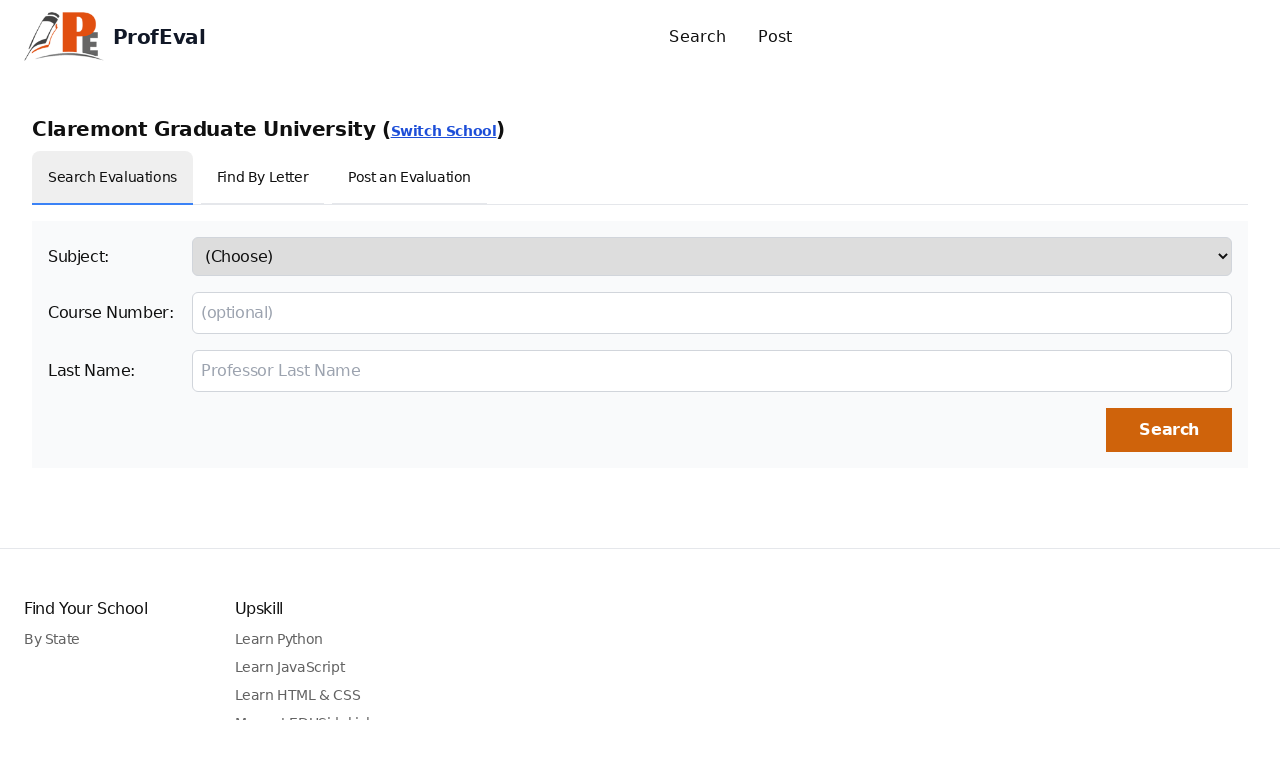

--- FILE ---
content_type: text/html
request_url: https://www.profeval.com/school/claremont-graduate-university/192
body_size: 8355
content:
<!DOCTYPE html><html lang="en" dir="ltr" class="2xl:text-[20px]"> <head><meta charset="UTF-8"><meta name="viewport" content="width=device-width, initial-scale=1.0"><meta name="google-site-verification" content="vrX7ilSrYHzu2uvTvjD3BNP-1xAreU0EO3UE4lfjxNI"><link rel="sitemap" href="/sitemap-index.xml"><link rel="shortcut icon" href="[data-uri]"><!-- <link rel="icon" type="image/svg+xml" href={favIconSvg.src} /> --><!-- <link rel="mask-icon" href={favIconSvg.src} color="#8D46E7" /> --><link rel="apple-touch-icon" sizes="180x180" href="/_astro/apple-touch-icon.yBq6YuXL.png"><style>
  :root {
    --aw-font-sans: 'InterVariable';
    --aw-font-serif: 'InterVariable';
    --aw-font-heading: 'InterVariable';

    --aw-color-primary: rgb(207, 99, 11);
    --aw-color-secondary: rgb(221, 116, 25);
    --aw-color-accent: rgb(26, 111, 209);

    /* --aw-color-primary: rgb(1 97 239);
    --aw-color-secondary: rgb(1 84 207);
    --aw-color-accent: rgb(109 40 217);
 */

    --aw-color-text-heading: rgb(0 0 0);
    --aw-color-text-default: rgb(16 16 16);
    --aw-color-text-muted: rgb(16 16 16 / 66%);
    --aw-color-bg-page: rgb(255 255 255);

    --aw-color-bg-page-dark: rgb(3 6 32);

    ::selection {
      background-color: lavender;
    }
  }

  .dark {
    --aw-font-sans: 'InterVariable';
    --aw-font-serif: 'InterVariable';
    --aw-font-heading: 'InterVariable';

    --aw-color-primary: rgb(1 97 239);
    --aw-color-secondary: rgb(1 84 207);
    --aw-color-accent: rgb(109 40 217);

    --aw-color-text-heading: rgb(247, 248, 248);
    --aw-color-text-default: rgb(229 236 246);
    --aw-color-text-muted: rgb(229 236 246 / 66%);
    --aw-color-bg-page: rgb(3 6 32);

    ::selection {
      background-color: black;
      color: snow;
    }
  }
</style><script>(function(){const defaultTheme = "light";

  function applyTheme(theme) {
    if (theme === 'dark') {
      document.documentElement.classList.add('dark');
    } else {
      document.documentElement.classList.remove('dark');
    }
    const matches = document.querySelectorAll('[data-aw-toggle-color-scheme] > input');

    if (matches && matches.length) {
      matches.forEach((elem) => {
        elem.checked = theme !== 'dark';
      });
    }
  }

  if ((defaultTheme && defaultTheme.endsWith(':only')) || (!localStorage.theme && defaultTheme !== 'system')) {
    applyTheme(defaultTheme.replace(':only', ''));
  } else if (
    localStorage.theme === 'dark' ||
    (!('theme' in localStorage) && window.matchMedia('(prefers-color-scheme: dark)').matches)
  ) {
    applyTheme('dark');
  } else {
    applyTheme('light');
  }
})();</script><title>Professors at Claremont Graduate University - Rate My Professor Here — ProfEval</title>
<meta name="description" content="Rate your professors at Claremont Graduate University and help other students stay informed." />
<meta name="robots" content="index,follow" />
<link rel="canonical" href="https://www.profeval.com/school/claremont-graduate-university/192" />
<meta property="og:title" content="Professors at Claremont Graduate University - Rate My Professor Here" />
<meta property="og:description" content="Rate your professors at Claremont Graduate University and help other students stay informed." />
<meta property="og:url" content="https://www.profeval.com/school/claremont-graduate-university/192" />
<meta property="og:type" content="website" />
<meta property="og:image" content="" />

<meta property="og:locale" content="en" />
<meta property="og:site_name" content="ProfEval" />
<meta name="twitter:card" content="summary_large_image" /><meta name="google-site-verification" content="orc"><script async src="https://www.googletagmanager.com/gtag/js?id=G-69ZRWGYFGF"></script><script>(function(){const id = "G-69ZRWGYFGF";

  window.dataLayer = window.dataLayer || [];
  function gtag() {
    window.dataLayer.push(arguments);
  }
  gtag("js", new Date());
  gtag("config", id);
})();</script><!-- Comment the line below to disable View Transitions --><!--  <ViewTransitions  fallback="swap" /> --><link rel="stylesheet" href="/_astro/click-through.Dv_9BDDz.css"></head> <body class="text-default bg-page tracking-tight">   <!-- <Announcement /> -->   <header class="sticky top-0 z-40 flex-none mx-auto w-full border-b border-gray-50/0 transition-[opacity] ease-in-out" data-aw-sticky-header id="header"> <div class="absolute inset-0 border-b"></div> <div class="relative text-default py-3 px-3 md:px-6 mx-auto w-full md:flex md:items-center md:justify-between max-w-7xl"> <div class="flex justify-between"> <a class="flex items-center" href="/"> <img src="/_image?href=%2F_astro%2Flogo.DJ3OLZ7l.png&#38;f=webp" alt="Logo" style="height: 50px; width: auto;" width="129" height="80" loading="lazy" decoding="async"> <span class="self-center ml-2 rtl:ml-0 rtl:mr-2 text-2xl md:text-xl font-bold text-gray-900 whitespace-nowrap dark:text-white"> ProfEval </span> </a> <div class="flex items-center sm:hidden"> <button type="button" class="flex flex-col h-12 w-12 rounded justify-center items-center cursor-pointer group" aria-label="Toggle Menu" data-aw-toggle-menu> <span class="sr-only">Toggle Menu</span>  <span aria-hidden="true" class="h-0.5 w-6 my-1 rounded-full bg-black dark:bg-white transition ease transform duration-200 opacity-80 group-[.expanded]:rotate-45 group-[.expanded]:translate-y-2.5"></span> <span aria-hidden="true" class="h-0.5 w-6 my-1 rounded-full bg-black dark:bg-white transition ease transform duration-200 opacity-80 group-[.expanded]:opacity-0"></span> <span aria-hidden="true" class="h-0.5 w-6 my-1 rounded-full bg-black dark:bg-white transition ease transform duration-200 opacity-80 group-[.expanded]:-rotate-45 group-[.expanded]:-translate-y-2.5"></span>  </button> </div> </div> <nav class="items-center w-full md:w-auto hidden md:flex md:flex-grow md:justify-center text-default overflow-y-auto overflow-x-hidden md:overflow-y-visible md:overflow-x-auto" aria-label="Main navigation"> <ul class="flex flex-col md:flex-row md:self-center w-full md:w-auto text-xl md:text-base tracking-[0.01rem] font-medium"> <li class=""> <a class="hover:text-link dark:hover:text-white px-4 py-3 flex items-center" href="/school"> Search </a> </li><li class=""> <a class="hover:text-link dark:hover:text-white px-4 py-3 flex items-center" href="/evaluate"> Post </a> </li> </ul> </nav> <div class="hidden md:flex items-center md:mb-0 fixed w-full md:w-auto md:static justify-end left-0 rtl:left-auto rtl:right-0 bottom-0 p-3 md:p-0"> <div class="items-center flex justify-between w-full md:w-auto"> <div class="flex">   </div>  </div> </div> </div> </header>  <main class="mb-12">  <div class="container mx-auto p-2"> <style>astro-island,astro-slot,astro-static-slot{display:contents}</style><script>(()=>{var e=async t=>{await(await t())()};(self.Astro||(self.Astro={})).load=e;window.dispatchEvent(new Event("astro:load"));})();;(()=>{var A=Object.defineProperty;var g=(i,o,a)=>o in i?A(i,o,{enumerable:!0,configurable:!0,writable:!0,value:a}):i[o]=a;var d=(i,o,a)=>g(i,typeof o!="symbol"?o+"":o,a);{let i={0:t=>m(t),1:t=>a(t),2:t=>new RegExp(t),3:t=>new Date(t),4:t=>new Map(a(t)),5:t=>new Set(a(t)),6:t=>BigInt(t),7:t=>new URL(t),8:t=>new Uint8Array(t),9:t=>new Uint16Array(t),10:t=>new Uint32Array(t)},o=t=>{let[l,e]=t;return l in i?i[l](e):void 0},a=t=>t.map(o),m=t=>typeof t!="object"||t===null?t:Object.fromEntries(Object.entries(t).map(([l,e])=>[l,o(e)]));class y extends HTMLElement{constructor(){super(...arguments);d(this,"Component");d(this,"hydrator");d(this,"hydrate",async()=>{var b;if(!this.hydrator||!this.isConnected)return;let e=(b=this.parentElement)==null?void 0:b.closest("astro-island[ssr]");if(e){e.addEventListener("astro:hydrate",this.hydrate,{once:!0});return}let c=this.querySelectorAll("astro-slot"),n={},h=this.querySelectorAll("template[data-astro-template]");for(let r of h){let s=r.closest(this.tagName);s!=null&&s.isSameNode(this)&&(n[r.getAttribute("data-astro-template")||"default"]=r.innerHTML,r.remove())}for(let r of c){let s=r.closest(this.tagName);s!=null&&s.isSameNode(this)&&(n[r.getAttribute("name")||"default"]=r.innerHTML)}let p;try{p=this.hasAttribute("props")?m(JSON.parse(this.getAttribute("props"))):{}}catch(r){let s=this.getAttribute("component-url")||"<unknown>",v=this.getAttribute("component-export");throw v&&(s+=` (export ${v})`),console.error(`[hydrate] Error parsing props for component ${s}`,this.getAttribute("props"),r),r}let u;await this.hydrator(this)(this.Component,p,n,{client:this.getAttribute("client")}),this.removeAttribute("ssr"),this.dispatchEvent(new CustomEvent("astro:hydrate"))});d(this,"unmount",()=>{this.isConnected||this.dispatchEvent(new CustomEvent("astro:unmount"))})}disconnectedCallback(){document.removeEventListener("astro:after-swap",this.unmount),document.addEventListener("astro:after-swap",this.unmount,{once:!0})}connectedCallback(){if(!this.hasAttribute("await-children")||document.readyState==="interactive"||document.readyState==="complete")this.childrenConnectedCallback();else{let e=()=>{document.removeEventListener("DOMContentLoaded",e),c.disconnect(),this.childrenConnectedCallback()},c=new MutationObserver(()=>{var n;((n=this.lastChild)==null?void 0:n.nodeType)===Node.COMMENT_NODE&&this.lastChild.nodeValue==="astro:end"&&(this.lastChild.remove(),e())});c.observe(this,{childList:!0}),document.addEventListener("DOMContentLoaded",e)}}async childrenConnectedCallback(){let e=this.getAttribute("before-hydration-url");e&&await import(e),this.start()}async start(){let e=JSON.parse(this.getAttribute("opts")),c=this.getAttribute("client");if(Astro[c]===void 0){window.addEventListener(`astro:${c}`,()=>this.start(),{once:!0});return}try{await Astro[c](async()=>{let n=this.getAttribute("renderer-url"),[h,{default:p}]=await Promise.all([import(this.getAttribute("component-url")),n?import(n):()=>()=>{}]),u=this.getAttribute("component-export")||"default";if(!u.includes("."))this.Component=h[u];else{this.Component=h;for(let f of u.split("."))this.Component=this.Component[f]}return this.hydrator=p,this.hydrate},e,this)}catch(n){console.error(`[astro-island] Error hydrating ${this.getAttribute("component-url")}`,n)}}attributeChangedCallback(){this.hydrate()}}d(y,"observedAttributes",["props"]),customElements.get("astro-island")||customElements.define("astro-island",y)}})();</script><astro-island uid="ZAOAv1" prefix="r0" component-url="/_astro/ProfessorSearchComponent.BQnGdSf2.js" component-export="default" renderer-url="/_astro/client.E677JtKR.js" props="{&quot;context&quot;:[0,{&quot;props&quot;:[0,{}],&quot;self&quot;:[0,null]}],&quot;school&quot;:[0,{&quot;ID&quot;:[0,192],&quot;RegionID&quot;:[0,5],&quot;Name&quot;:[0,&quot;Claremont Graduate University&quot;],&quot;website&quot;:[0,null],&quot;abbr&quot;:[0,&quot;CGU&quot;]}],&quot;letter&quot;:[0,&quot;&quot;],&quot;initialSubjects&quot;:[0],&quot;initialProfessors&quot;:[1,[]],&quot;initialSubject&quot;:[0,&quot;&quot;],&quot;initialCourseNumber&quot;:[0,&quot;&quot;],&quot;initialProfessorLastName&quot;:[0,&quot;&quot;]}" ssr="" client="load" opts="{&quot;name&quot;:&quot;ProfessorSearchComponent&quot;,&quot;value&quot;:true}" await-children=""><div class="container mx-auto p-6"><h3 class="font-semibold text-xl mt-2 mb-2">Claremont Graduate University<!-- --> (<a class="underline text-sm text-blue-700" href="#">Switch School</a>)</h3><div class="mb-4 border-b border-gray-200 dark:border-gray-700"><ul class="flex flex-wrap -mb-px text-sm font-medium text-center" id="default-styled-tab" role="tablist"><li class="me-2" role="presentation"><button class="inline-block p-4 border-b-2 border-blue-500  rounded-t-lg" id="search-styled-tab" data-tabs-target="#styled-search" type="button" role="tab" aria-controls="search" aria-selected="false">Search Evaluations</button></li><li class="me-2" role="presentation"><a class="inline-block p-4 border-b-2 rounded-t-lg  hover:border-gray-300 dark:hover:text-gray-300 " id="letter-styled-tab" href="/school/claremont-graduate-university/192/by-last-name" data-tabs-target="#styled-letter" type="button" role="tab" aria-controls="letter" aria-selected="false">Find By Letter</a></li><li class="me-2" role="presentation"><a class="inline-block cursor-pointer p-4 border-b-2 rounded-t-lg " id="letter-styled-tab" href="/evaluate" data-tabs-target="#styled-letter" type="button" role="tab" aria-controls="letter" aria-selected="false">Post an Evaluation</a></li></ul></div><div id="default-styled-tab-content"><div class=" p-4  bg-gray-50 dark:bg-gray-800" id="styled-profile" role="tabpanel" aria-labelledby="profile-tab"><div class="flex flex-col space-y-4"><div class="flex items-center space-x-4"><label class="w-32">Subject:</label><select class="flex-1 p-2 border border-gray-300 rounded-md"><option value="" selected="">(Choose)</option></select></div><div class="flex items-center space-x-4"><label class="w-32">Course Number:</label><input type="text" name="courseNumber" placeholder="(optional)" class="flex-1 p-2 border border-gray-300 rounded-md" value=""/></div><div class="flex flex-col space-y-2"><div class="flex items-center space-x-4"><label class="w-32">Last Name:</label><input type="text" name="professorLastName" placeholder="Professor Last Name" class="flex-1 p-2 border border-gray-300 rounded-md" value=""/></div></div><div class="flex justify-end"><button class="btn-primary p-2shadow-md">Search</button></div></div></div><div class="hidden  p-4  bg-gray-50 dark:bg-gray-800" id="styled-dashboard" role="tabpanel" aria-labelledby="dashboard-tab"><div class=" max-w-screen-xl mb-6 mx-auto mt-2 px-4 text-gray-600 "><h4 class="font-semibold mb-4">Find by Letter:</h4><div aria-label="Pagination"><ul class=""><li class="inline-block"><a href="/school/claremont-graduate-university/192/A" aria-current="false" class="inline-block w-7 h-7 text-center justify-center border  duration-150  hover:bg-gray-100">A</a></li><li class="inline-block"><a href="/school/claremont-graduate-university/192/B" aria-current="false" class="inline-block w-7 h-7 text-center justify-center border border-l-0 duration-150  hover:bg-gray-100">B</a></li><li class="inline-block"><a href="/school/claremont-graduate-university/192/C" aria-current="false" class="inline-block w-7 h-7 text-center justify-center border border-l-0 duration-150  hover:bg-gray-100">C</a></li><li class="inline-block"><a href="/school/claremont-graduate-university/192/D" aria-current="false" class="inline-block w-7 h-7 text-center justify-center border border-l-0 duration-150  hover:bg-gray-100">D</a></li><li class="inline-block"><a href="/school/claremont-graduate-university/192/E" aria-current="false" class="inline-block w-7 h-7 text-center justify-center border border-l-0 duration-150  hover:bg-gray-100">E</a></li><li class="inline-block"><a href="/school/claremont-graduate-university/192/F" aria-current="false" class="inline-block w-7 h-7 text-center justify-center border border-l-0 duration-150  hover:bg-gray-100">F</a></li><li class="inline-block"><a href="/school/claremont-graduate-university/192/G" aria-current="false" class="inline-block w-7 h-7 text-center justify-center border border-l-0 duration-150  hover:bg-gray-100">G</a></li><li class="inline-block"><a href="/school/claremont-graduate-university/192/H" aria-current="false" class="inline-block w-7 h-7 text-center justify-center border border-l-0 duration-150  hover:bg-gray-100">H</a></li><li class="inline-block"><a href="/school/claremont-graduate-university/192/I" aria-current="false" class="inline-block w-7 h-7 text-center justify-center border border-l-0 duration-150  hover:bg-gray-100">I</a></li><li class="inline-block"><a href="/school/claremont-graduate-university/192/J" aria-current="false" class="inline-block w-7 h-7 text-center justify-center border border-l-0 duration-150  hover:bg-gray-100">J</a></li><li class="inline-block"><a href="/school/claremont-graduate-university/192/K" aria-current="false" class="inline-block w-7 h-7 text-center justify-center border border-l-0 duration-150  hover:bg-gray-100">K</a></li><li class="inline-block"><a href="/school/claremont-graduate-university/192/L" aria-current="false" class="inline-block w-7 h-7 text-center justify-center border border-l-0 duration-150  hover:bg-gray-100">L</a></li><li class="inline-block"><a href="/school/claremont-graduate-university/192/M" aria-current="false" class="inline-block w-7 h-7 text-center justify-center border border-l-0 duration-150  hover:bg-gray-100">M</a></li><li class="inline-block"><a href="/school/claremont-graduate-university/192/N" aria-current="false" class="inline-block w-7 h-7 text-center justify-center border border-l-0 duration-150  hover:bg-gray-100">N</a></li><li class="inline-block"><a href="/school/claremont-graduate-university/192/O" aria-current="false" class="inline-block w-7 h-7 text-center justify-center border border-l-0 duration-150  hover:bg-gray-100">O</a></li><li class="inline-block"><a href="/school/claremont-graduate-university/192/P" aria-current="false" class="inline-block w-7 h-7 text-center justify-center border border-l-0 duration-150  hover:bg-gray-100">P</a></li><li class="inline-block"><a href="/school/claremont-graduate-university/192/Q" aria-current="false" class="inline-block w-7 h-7 text-center justify-center border border-l-0 duration-150  hover:bg-gray-100">Q</a></li><li class="inline-block"><a href="/school/claremont-graduate-university/192/R" aria-current="false" class="inline-block w-7 h-7 text-center justify-center border border-l-0 duration-150  hover:bg-gray-100">R</a></li><li class="inline-block"><a href="/school/claremont-graduate-university/192/S" aria-current="false" class="inline-block w-7 h-7 text-center justify-center border border-l-0 duration-150  hover:bg-gray-100">S</a></li><li class="inline-block"><a href="/school/claremont-graduate-university/192/T" aria-current="false" class="inline-block w-7 h-7 text-center justify-center border border-l-0 duration-150  hover:bg-gray-100">T</a></li><li class="inline-block"><a href="/school/claremont-graduate-university/192/U" aria-current="false" class="inline-block w-7 h-7 text-center justify-center border border-l-0 duration-150  hover:bg-gray-100">U</a></li><li class="inline-block"><a href="/school/claremont-graduate-university/192/V" aria-current="false" class="inline-block w-7 h-7 text-center justify-center border border-l-0 duration-150  hover:bg-gray-100">V</a></li><li class="inline-block"><a href="/school/claremont-graduate-university/192/W" aria-current="false" class="inline-block w-7 h-7 text-center justify-center border border-l-0 duration-150  hover:bg-gray-100">W</a></li><li class="inline-block"><a href="/school/claremont-graduate-university/192/X" aria-current="false" class="inline-block w-7 h-7 text-center justify-center border border-l-0 duration-150  hover:bg-gray-100">X</a></li><li class="inline-block"><a href="/school/claremont-graduate-university/192/Y" aria-current="false" class="inline-block w-7 h-7 text-center justify-center border border-l-0 duration-150  hover:bg-gray-100">Y</a></li><li class="inline-block"><a href="/school/claremont-graduate-university/192/Z" aria-current="false" class="inline-block w-7 h-7 text-center justify-center border border-l-0 duration-150  hover:bg-gray-100">Z</a></li></ul></div></div></div></div></div><!--astro:end--></astro-island> </div>  </main>  <footer class="relative border-t border-gray-200 dark:border-slate-800 not-prose"> <div class="dark:bg-dark absolute inset-0 pointer-events-none" aria-hidden="true"></div> <div class="relative max-w-7xl mx-auto px-4 sm:px-6 dark:text-slate-300"> <div class="grid grid-cols-12 gap-4 gap-y-8 sm:gap-8 py-8 md:py-12"> <div class="col-span-6 md:col-span-3 lg:col-span-2"> <div class="dark:text-gray-300 font-medium mb-2">Find Your School </div> <ul class="text-sm"> <li class="mb-2"> <a class="text-muted hover:text-gray-700 hover:underline dark:text-gray-400 transition duration-150 ease-in-out" href="/states"> By State </a> </li> </ul> </div><div class="col-span-6 md:col-span-3 lg:col-span-2"> <div class="dark:text-gray-300 font-medium mb-2">Upskill</div> <ul class="text-sm"> <li class="mb-2"> <a class="text-muted hover:text-gray-700 hover:underline dark:text-gray-400 transition duration-150 ease-in-out" href="https://www.edusidekick.com/courses/overview/df0c6d09-787e-4010-80e5-b7858a110d58/introduction-to-python"> Learn Python </a> </li><li class="mb-2"> <a class="text-muted hover:text-gray-700 hover:underline dark:text-gray-400 transition duration-150 ease-in-out" href="https://www.edusidekick.com/courses/overview/8b657fe2-83b7-4b00-a5a0-f92ebcdeee76/introduction-to-javascript"> Learn JavaScript </a> </li><li class="mb-2"> <a class="text-muted hover:text-gray-700 hover:underline dark:text-gray-400 transition duration-150 ease-in-out" href="https://www.edusidekick.com/courses/overview/123e4567-e89b-12d3-a456-426614174000/introduction-to-htmlcss"> Learn HTML & CSS </a> </li><li class="mb-2"> <a class="text-muted hover:text-gray-700 hover:underline dark:text-gray-400 transition duration-150 ease-in-out" href="https://www.edusidekick.com/courses"> More at EDUSidekick.com </a> </li> </ul> </div> </div> <div class="md:flex md:items-center md:justify-between py-6 md:py-8"> <ul class="flex mb-4 md:order-1 -ml-2 md:ml-4 md:mb-0 rtl:ml-0 rtl:-mr-2 rtl:md:ml-0 rtl:md:mr-4"> <li> <a class="text-muted dark:text-gray-400 hover:bg-gray-100 dark:hover:bg-gray-700 focus:outline-none focus:ring-4 focus:ring-gray-200 dark:focus:ring-gray-700 rounded-lg text-sm p-2.5 inline-flex items-center" aria-label="X" href="https://x.com/profeval"> <svg width="1em" height="1em" viewBox="0 0 24 24" class="w-5 h-5" data-icon="tabler:brand-x">  <symbol id="ai:tabler:brand-x"><path fill="none" stroke="currentColor" stroke-linecap="round" stroke-linejoin="round" stroke-width="2" d="m4 4l11.733 16H20L8.267 4zm0 16l6.768-6.768m2.46-2.46L20 4"/></symbol><use xlink:href="#ai:tabler:brand-x"></use>  </svg>  </a> </li><li> <a class="text-muted dark:text-gray-400 hover:bg-gray-100 dark:hover:bg-gray-700 focus:outline-none focus:ring-4 focus:ring-gray-200 dark:focus:ring-gray-700 rounded-lg text-sm p-2.5 inline-flex items-center" aria-label="Facebook" href="https://www.facebook.com/profile.php?id=100069168507253"> <svg width="1em" height="1em" viewBox="0 0 24 24" class="w-5 h-5" data-icon="tabler:brand-facebook">  <symbol id="ai:tabler:brand-facebook"><path fill="none" stroke="currentColor" stroke-linecap="round" stroke-linejoin="round" stroke-width="2" d="M7 10v4h3v7h4v-7h3l1-4h-4V8a1 1 0 0 1 1-1h3V3h-3a5 5 0 0 0-5 5v2z"/></symbol><use xlink:href="#ai:tabler:brand-facebook"></use>  </svg>  </a> </li> </ul> <div class="text-sm dark:text-muted"> ©2024 - Profeval. All rights reserved.  <a class="text-muted hover:text-gray-700 dark:text-gray-400 hover:underline transition duration-150 ease-in-out" href="/terms">Terms</a>  </div> </div> </div> </footer>   <script>(function(){const defaultTheme = "light";

  if (window.basic_script) {
    return;
  }

  window.basic_script = true;

  function applyTheme(theme) {
    if (theme === 'dark') {
      document.documentElement.classList.add('dark');
    } else {
      document.documentElement.classList.remove('dark');
    }
  }

  const initTheme = function () {
    if ((defaultTheme && defaultTheme.endsWith(':only')) || (!localStorage.theme && defaultTheme !== 'system')) {
      applyTheme(defaultTheme.replace(':only', ''));
    } else if (
      localStorage.theme === 'dark' ||
      (!('theme' in localStorage) && window.matchMedia('(prefers-color-scheme: dark)').matches)
    ) {
      applyTheme('dark');
    } else {
      applyTheme('light');
    }
  };
  initTheme();

  function attachEvent(selector, event, fn) {
    const matches = typeof selector === 'string' ? document.querySelectorAll(selector) : selector;
    if (matches && matches.length) {
      matches.forEach((elem) => {
        elem.addEventListener(event, (e) => fn(e, elem), false);
      });
    }
  }

  const onLoad = function () {
    let lastKnownScrollPosition = window.scrollY;
    let ticking = true;

    attachEvent('#header nav', 'click', function () {
      document.querySelector('[data-aw-toggle-menu]')?.classList.remove('expanded');
      document.body.classList.remove('overflow-hidden');
      document.getElementById('header')?.classList.remove('h-screen');
      document.getElementById('header')?.classList.remove('expanded');
      document.getElementById('header')?.classList.remove('bg-page');
      document.querySelector('#header nav')?.classList.add('hidden');
      document.querySelector('#header > div > div:last-child')?.classList.add('hidden');
    });

    attachEvent('[data-aw-toggle-menu]', 'click', function (_, elem) {
      elem.classList.toggle('expanded');
      document.body.classList.toggle('overflow-hidden');
      document.getElementById('header')?.classList.toggle('h-screen');
      document.getElementById('header')?.classList.toggle('expanded');
      document.getElementById('header')?.classList.toggle('bg-page');
      document.querySelector('#header nav')?.classList.toggle('hidden');
      document.querySelector('#header > div > div:last-child')?.classList.toggle('hidden');
    });

    // attachEvent('[data-aw-toggle-color-scheme]', 'click', function () {
    //   if (defaultTheme.endsWith(':only')) {
    //     return;
    //   }
    //   document.documentElement.classList.toggle('dark');
    //   localStorage.theme = document.documentElement.classList.contains('dark') ? 'dark' : 'light';
    // });

    // attachEvent('[data-aw-social-share]', 'click', function (_, elem) {
    //   const network = elem.getAttribute('data-aw-social-share');
    //   const url = encodeURIComponent(elem.getAttribute('data-aw-url'));
    //   const text = encodeURIComponent(elem.getAttribute('data-aw-text'));

    //   let href;
    //   switch (network) {
    //     case 'facebook':
    //       href = `https://www.facebook.com/sharer.php?u=${url}`;
    //       break;
    //     case 'twitter':
    //       href = `https://twitter.com/intent/tweet?url=${url}&text=${text}`;
    //       break;
    //     case 'linkedin':
    //       href = `https://www.linkedin.com/shareArticle?mini=true&url=${url}&title=${text}`;
    //       break;
    //     case 'whatsapp':
    //       href = `https://wa.me/?text=${text}%20${url}`;
    //       break;
    //     case 'mail':
    //       href = `mailto:?subject=%22${text}%22&body=${text}%20${url}`;
    //       break;

    //     default:
    //       return;
    //   }

    //   const newlink = document.createElement('a');
    //   newlink.target = '_blank';
    //   newlink.href = href;
    //   newlink.click();
    // });

    const screenSize = window.matchMedia('(max-width: 767px)');

    screenSize.addEventListener('change', function () {
      document.querySelector('[data-aw-toggle-menu]')?.classList.remove('expanded');
      document.body.classList.remove('overflow-hidden');
      document.getElementById('header')?.classList.remove('h-screen', 'expanded', 'bg-page');
      // document.getElementById('header')?.classList.remove('expanded');
      // document.getElementById('header')?.classList.remove('bg-page');
      document.querySelector('#header nav')?.classList.add('hidden');
      document.querySelector('#header > div > div:last-child')?.classList.add('hidden');
    });

    function applyHeaderStylesOnScroll() {
      const header = document.querySelector('#header[data-aw-sticky-header]');
      if (!header) return;
      if (lastKnownScrollPosition > 60 && !header.classList.contains('scroll')) {
        header.classList.add('scroll');
      } else if (lastKnownScrollPosition <= 60 && header.classList.contains('scroll')) {
        header.classList.remove('scroll');
      }
      ticking = false;
    }
    applyHeaderStylesOnScroll();

    attachEvent([document], 'scroll', function () {
      lastKnownScrollPosition = window.scrollY;

      if (!ticking) {
        window.requestAnimationFrame(() => {
          applyHeaderStylesOnScroll();
        });
        ticking = true;
      }
    });
  };
  const onPageShow = function () {
    document.documentElement.classList.add('motion-safe:scroll-smooth');
    const elem = document.querySelector('[data-aw-toggle-menu]');
    if (elem) {
      elem.classList.remove('expanded');
    }
    document.body.classList.remove('overflow-hidden');
    document.getElementById('header')?.classList.remove('h-screen');
    document.getElementById('header')?.classList.remove('expanded');
    document.querySelector('#header nav')?.classList.add('hidden');
  };

  window.onload = onLoad;
  window.onpageshow = onPageShow;

  document.addEventListener('astro:after-swap', () => {
    initTheme();
    onLoad();
    onPageShow();
  });
})();</script>  <script defer src="https://static.cloudflareinsights.com/beacon.min.js/vcd15cbe7772f49c399c6a5babf22c1241717689176015" integrity="sha512-ZpsOmlRQV6y907TI0dKBHq9Md29nnaEIPlkf84rnaERnq6zvWvPUqr2ft8M1aS28oN72PdrCzSjY4U6VaAw1EQ==" data-cf-beacon='{"version":"2024.11.0","token":"62098c47db014ccaa2a569f662e9b177","r":1,"server_timing":{"name":{"cfCacheStatus":true,"cfEdge":true,"cfExtPri":true,"cfL4":true,"cfOrigin":true,"cfSpeedBrain":true},"location_startswith":null}}' crossorigin="anonymous"></script>
</body> </html> <script>(function(){const schoolId = 192;
const schoolName = "Claremont Graduate University";

  window.localStorage.setItem('schoolId', schoolId);
  window.localStorage.setItem('schoolName', schoolName);

  const date = new Date();
  const days = 365;

  date.setTime(date.getTime() + days * 24 * 60 * 60 * 1000);

  document.cookie = 'schoolId=' + schoolId + ';expires=' + date.toUTCString() + ';path=/';
})();</script>